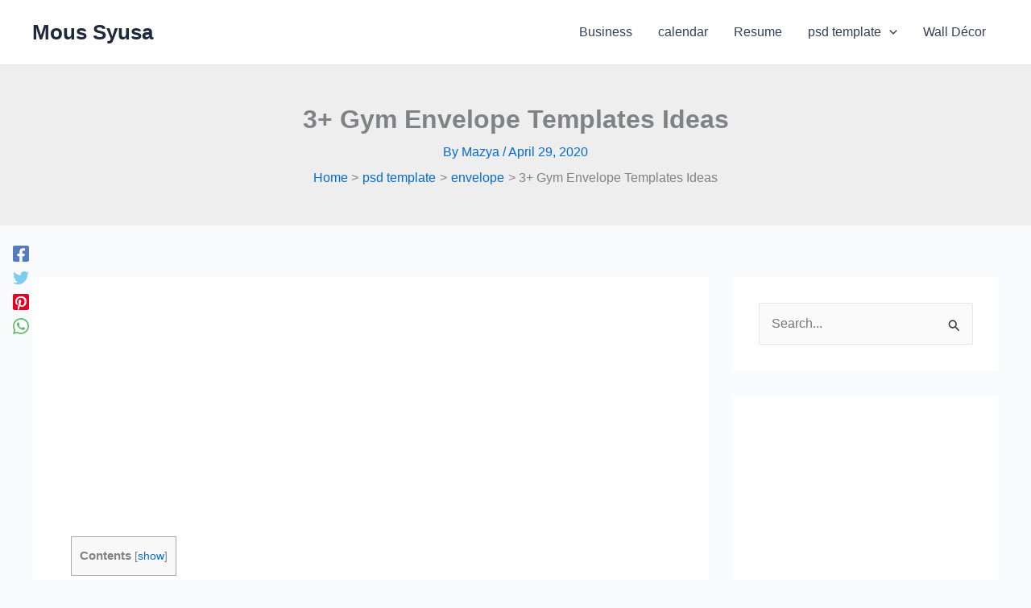

--- FILE ---
content_type: text/html; charset=utf-8
request_url: https://www.google.com/recaptcha/api2/aframe
body_size: 268
content:
<!DOCTYPE HTML><html><head><meta http-equiv="content-type" content="text/html; charset=UTF-8"></head><body><script nonce="9IecHzRGmfbNgOPYRyWx3w">/** Anti-fraud and anti-abuse applications only. See google.com/recaptcha */ try{var clients={'sodar':'https://pagead2.googlesyndication.com/pagead/sodar?'};window.addEventListener("message",function(a){try{if(a.source===window.parent){var b=JSON.parse(a.data);var c=clients[b['id']];if(c){var d=document.createElement('img');d.src=c+b['params']+'&rc='+(localStorage.getItem("rc::a")?sessionStorage.getItem("rc::b"):"");window.document.body.appendChild(d);sessionStorage.setItem("rc::e",parseInt(sessionStorage.getItem("rc::e")||0)+1);localStorage.setItem("rc::h",'1768855734978');}}}catch(b){}});window.parent.postMessage("_grecaptcha_ready", "*");}catch(b){}</script></body></html>